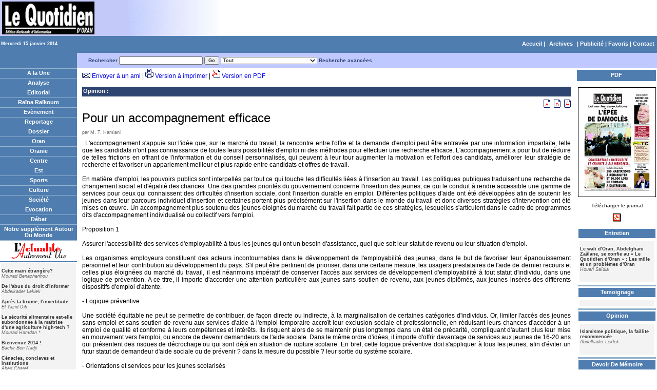

--- FILE ---
content_type: text/html; charset=utf-8
request_url: https://www.lequotidien-oran.com/index.php?news=5297466&archive_date=2014-01-15
body_size: 11097
content:
<!DOCTYPE html PUBLIC "-//W3C//DTD XHTML 1.0 Transitional//EN" "http://www.w3.org/TR/xhtml1/DTD/xhtml1-transitional.dtd">
<html xmlns="http://www.w3.org/1999/xhtml">
<head>
<!-- Global site tag (gtag.js) - Google Analytics -->
<script async src="https://www.googletagmanager.com/gtag/js?id=UA-22912419-2"></script>
<script>
  window.dataLayer = window.dataLayer || [];
  function gtag(){dataLayer.push(arguments);}
  gtag('js', new Date());

  gtag('config', 'UA-22912419-2');
</script>
<title>Pour un accompagnement efficace  </title>
<meta http-equiv="Content-Type" content="text/html; charset=utf-8" />
<meta name="Keywords" content="Opinion, Pour un accompagnement efficace  , Pour, un, accompagnement, efficace, " />
<meta name="Description" content="Pour un accompagnement efficace  , posted by M. T. Hamiani" />
<meta name="Robots" content="noindex,nofollow" />
<link href="https://www.lequotidien-oran.com/templates/style.css" rel="stylesheet" type="text/css" />



</head>

<body>

<!--header.tpl-->


<div align="center">
<!-- 100% -->
<table width="100%" cellspacing="0" cellpadding="0" border="0">
<tr>
<td colspan="2" bgcolor="#FFFFFF"><div align="left"><img src="https://www.lequotidien-oran.com/img/header.jpg" />
</div></td>
</tr>
  <tr>
    <td width="150" height="27" align="right" class="category_link_depth3"><div align="left">Mercredi 15 janvier 2014</div></td>
    <td align="right" class="category_link_depth1"> <a href="https://www.lequotidien-oran.com/index.php"> Accueil</a> | <!--box_calendar.tpl -->
<span  class="category_link_depth1"><a href="https://www.lequotidien-oran.com/index.php?archive=1">Archives</a></span>
<!-- end box -->
 | <a href="#">Publicit&eacute;</a> | <a href="javascript:window.external.addfavorite('http://www.lequotidien-oran.com/', 'Le Quotidien d\'Oran')" >Favoris</a> | <a href="https://www.lequotidien-oran.com/index.php?action=contact">Contact</a></td>
  </tr>
</table>
</div>
 <!-- index.tpl -->
<style type="text/css">
<!--
.style1 {color: #663333}
-->
</style>

<div align="center">
<!-- 100% -->
<table width="100%" cellspacing="0" cellpadding="0" border="0">
<tr>
  <td class="category_link_depth1">&nbsp;</td>
  <td bgcolor="#BFC9FF"></td>
  <td height="30" colspan="3" bgcolor="#BFC9FF"><div><!-- box_search.tpl -->
<table border="0" cellspacing="0" cellpadding="0" width="100%">
<FORM  action="https://www.lequotidien-oran.com/index.php" method="GET" name="search">
<tr>
  <td>  <div class="category_link_depth2">
    <strong>Rechercher</strong>
    <input type="TEXT" name="text" id="article_search" autocomplete="off" class="search" size="25">
<input name="archive_date" type="hidden" id="archive_date" value="2014-01-15">
   <input type="SUBMIT" class="search" value="Go">
   <select  name="category_id" class="search" id="article_category" onchange="changed_category()">
    <option value="0">Tout</option><option value="5">Analyse</option><option value="4">Editorial</option><option value="7">Raïna Raïkoum</option><option value="45">Le Banc Public</option><option value="13">Tranche de Vie</option><option value="6">Evènement</option><option value="23">Entretien</option><option value="21">Reportage</option><option value="24">Dossier</option><option value="29">Temoignage</option><option value="8">Oran</option><option value="9">Oranie</option><option value="10">Centre</option><option value="11">Est</option><option value="12">Sports</option><option value="19">Culture</option><option value="17">Société</option><option value="22">Carnet de Voyage</option><option value="25">Evocation</option><option value="20">Débat</option><option value="16">Opinion</option><option value="26">Notre supplément Autour Du Monde</option><option value="27">Sciences</option><option value="37">Supplément Automobile</option><option value="36">Notre supplément Autour Du Monde</option><option value="38">Supplément économie</option><option value="39">Supplément TIC</option><option value="41">Devoir De Mémoire</option><option value="14">L'actualité Autrement Vue</option><option value="31">Chronique économique</option><option value="44">Chronique ONU</option><option value="32">Santé</option><option value="33">Histoire</option><option value="42">Paris Littéraire</option><option value="47">Hommage</option><option value="46">Économie</option>
   </select>
   <a href="https://www.lequotidien-oran.com/index.php?action=recherche"> Recherche avanc&eacute;es
   <!-- <input name="archive_date" type="hidden" id="archive_date" value="<input name="archive_date" type="hidden" id="archive_date" value="2014-01-15">">
   -->
   </a>  </div></td>
  </tr>
 </form>
</table>
<!-- end box -->
</div></td>
  </tr>
   <tr>
    <td class="trWhite"></td>
   </tr>
<tr>
    <td width="150" valign="top" rowspan="2">
       <!--box_sections.tpl-->
        <table border="0" cellspacing="0" cellpadding="0" width="100%">
          <tr>
            <td> <div align="center" class="category_link_depth1"><a href="https://www.lequotidien-oran.com/?archive_date=2014-01-15">A la Une</a></div>
            </td>
          </tr>
          <tr>
            <td class="trWhite"></td>
          </tr>
            <!-- sections_category_menu.tpl -->
<tr>
 <td width="100%" valign="top">
    <div align="center" class="category_link_depth1"><a href="https://www.lequotidien-oran.com/index.php?category=5&archive_date=2014-01-15">Analyse</a></div>  </td>
    </tr>


 <tr>
    <td class="trWhite"></td>
 </tr>
<!-- end sections_category_menu -->
<!-- sections_category_menu.tpl -->
<tr>
 <td width="100%" valign="top">
    <div align="center" class="category_link_depth1"><a href="https://www.lequotidien-oran.com/index.php?category=4&archive_date=2014-01-15">Editorial</a></div>  </td>
    </tr>


 <tr>
    <td class="trWhite"></td>
 </tr>
<!-- end sections_category_menu -->
<!-- sections_category_menu.tpl -->
<tr>
 <td width="100%" valign="top">
    <div align="center" class="category_link_depth1"><a href="https://www.lequotidien-oran.com/index.php?category=7&archive_date=2014-01-15">Raïna Raïkoum</a></div>  </td>
    </tr>


 <tr>
    <td class="trWhite"></td>
 </tr>
<!-- end sections_category_menu -->
<!-- sections_category_menu.tpl -->
<tr>
 <td width="100%" valign="top">
    <div align="center" class="category_link_depth1"><a href="https://www.lequotidien-oran.com/index.php?category=6&archive_date=2014-01-15">Evènement</a></div>  </td>
    </tr>


 <tr>
    <td class="trWhite"></td>
 </tr>
<!-- end sections_category_menu -->
<!-- sections_category_menu.tpl -->
<tr>
 <td width="100%" valign="top">
    <div align="center" class="category_link_depth1"><a href="https://www.lequotidien-oran.com/index.php?category=21&archive_date=2014-01-15">Reportage</a></div>  </td>
    </tr>


 <tr>
    <td class="trWhite"></td>
 </tr>
<!-- end sections_category_menu -->
<!-- sections_category_menu.tpl -->
<tr>
 <td width="100%" valign="top">
    <div align="center" class="category_link_depth1"><a href="https://www.lequotidien-oran.com/index.php?category=24&archive_date=2014-01-15">Dossier</a></div>  </td>
    </tr>


 <tr>
    <td class="trWhite"></td>
 </tr>
<!-- end sections_category_menu -->
<!-- sections_category_menu.tpl -->
<tr>
 <td width="100%" valign="top">
    <div align="center" class="category_link_depth1"><a href="https://www.lequotidien-oran.com/index.php?category=8&archive_date=2014-01-15">Oran</a></div>  </td>
    </tr>


 <tr>
    <td class="trWhite"></td>
 </tr>
<!-- end sections_category_menu -->
<!-- sections_category_menu.tpl -->
<tr>
 <td width="100%" valign="top">
    <div align="center" class="category_link_depth1"><a href="https://www.lequotidien-oran.com/index.php?category=9&archive_date=2014-01-15">Oranie</a></div>  </td>
    </tr>


 <tr>
    <td class="trWhite"></td>
 </tr>
<!-- end sections_category_menu -->
<!-- sections_category_menu.tpl -->
<tr>
 <td width="100%" valign="top">
    <div align="center" class="category_link_depth1"><a href="https://www.lequotidien-oran.com/index.php?category=10&archive_date=2014-01-15">Centre</a></div>  </td>
    </tr>


 <tr>
    <td class="trWhite"></td>
 </tr>
<!-- end sections_category_menu -->
<!-- sections_category_menu.tpl -->
<tr>
 <td width="100%" valign="top">
    <div align="center" class="category_link_depth1"><a href="https://www.lequotidien-oran.com/index.php?category=11&archive_date=2014-01-15">Est</a></div>  </td>
    </tr>


 <tr>
    <td class="trWhite"></td>
 </tr>
<!-- end sections_category_menu -->
<!-- sections_category_menu.tpl -->
<tr>
 <td width="100%" valign="top">
    <div align="center" class="category_link_depth1"><a href="https://www.lequotidien-oran.com/index.php?category=12&archive_date=2014-01-15">Sports</a></div>  </td>
    </tr>


 <tr>
    <td class="trWhite"></td>
 </tr>
<!-- end sections_category_menu -->
<!-- sections_category_menu.tpl -->
<tr>
 <td width="100%" valign="top">
    <div align="center" class="category_link_depth1"><a href="https://www.lequotidien-oran.com/index.php?category=19&archive_date=2014-01-15">Culture</a></div>  </td>
    </tr>


 <tr>
    <td class="trWhite"></td>
 </tr>
<!-- end sections_category_menu -->
<!-- sections_category_menu.tpl -->
<tr>
 <td width="100%" valign="top">
    <div align="center" class="category_link_depth1"><a href="https://www.lequotidien-oran.com/index.php?category=17&archive_date=2014-01-15">Société</a></div>  </td>
    </tr>


 <tr>
    <td class="trWhite"></td>
 </tr>
<!-- end sections_category_menu -->
<!-- sections_category_menu.tpl -->
<tr>
 <td width="100%" valign="top">
    <div align="center" class="category_link_depth1"><a href="https://www.lequotidien-oran.com/index.php?category=25&archive_date=2014-01-15">Evocation</a></div>  </td>
    </tr>


 <tr>
    <td class="trWhite"></td>
 </tr>
<!-- end sections_category_menu -->
<!-- sections_category_menu.tpl -->
<tr>
 <td width="100%" valign="top">
    <div align="center" class="category_link_depth1"><a href="https://www.lequotidien-oran.com/index.php?category=20&archive_date=2014-01-15">Débat</a></div>  </td>
    </tr>


 <tr>
    <td class="trWhite"></td>
 </tr>
<!-- end sections_category_menu -->
<!-- sections_category_menu.tpl -->
<tr>
 <td width="100%" valign="top">
    <div align="center" class="category_link_depth1"><a href="https://www.lequotidien-oran.com/index.php?category=26&archive_date=2014-01-15">Notre supplément Autour Du Monde</a></div>  </td>
    </tr>


 <tr>
    <td class="trWhite"></td>
 </tr>
<!-- end sections_category_menu -->
<!-- sections_category_menu.tpl -->
<tr>
 <td width="100%" valign="top">
    <div align="center" class="category_link_depths"><a href="https://www.lequotidien-oran.com/index.php?category=14&archive_date=2014-01-15"><img src="https://www.lequotidien-oran.com/img/actualite.gif" align="middle" border="0"></a></div>  </td>
    </tr>
<tr><td><table width="100%">
    <tr>
      <td colspan="3" bgcolor="#f3f3f3" align="left" valign="top">
         <p class="getart_link_depth1">
				<strong><a class="getart_link_depth1" href="https://www.lequotidien-oran.com/?archive_date=2014-01-15&news=5192573">Cette main étrangère?    </a></strong><br><em>Mourad Benachenhou    </em><br><br><strong><a class="getart_link_depth1" href="https://www.lequotidien-oran.com/?archive_date=2014-01-15&news=5192574">De l'abus du droit d'informer    </a></strong><br><em>Abdelkader Leklek    </em><br><br><strong><a class="getart_link_depth1" href="https://www.lequotidien-oran.com/?archive_date=2014-01-15&news=5192575">Après la brume, l'incertitude    </a></strong><br><em>El Yazid Dib    </em><br><br><strong><a class="getart_link_depth1" href="https://www.lequotidien-oran.com/?archive_date=2014-01-15&news=5192576">La sécurité alimentaire est-elle subordonnée à la maîtrise d'une agriculture  high-tech ?    </a></strong><br><em>Mourad Hamdan *    </em><br><br><strong><a class="getart_link_depth1" href="https://www.lequotidien-oran.com/?archive_date=2014-01-15&news=5192577">Bienvenue 2014 !    </a></strong><br><em>Bachir Ben Nadji    </em><br><br><strong><a class="getart_link_depth1" href="https://www.lequotidien-oran.com/?archive_date=2014-01-15&news=5192578">Cénacles, conclaves et institutions    </a></strong><br><em>Abed Charef    </em><br><br><strong><a class="getart_link_depth1" href="https://www.lequotidien-oran.com/?archive_date=2014-01-15&news=5192579">Un désarroi Français    </a></strong><br><em>Akram Belkaid: Paris    </em><br><br><strong><a class="getart_link_depth1" href="https://www.lequotidien-oran.com/?archive_date=2014-01-15&news=5192580">Quels walis pour 2014 ?    </a></strong><br><em>Cherif Ali    </em><br><br><strong><a class="getart_link_depth1" href="https://www.lequotidien-oran.com/?archive_date=2014-01-15&news=5192581">An 14, 1014, 2014, 3014?    </a></strong><br><em>Pierre Morville    </em><br><br><strong><a class="getart_link_depth1" href="https://www.lequotidien-oran.com/?archive_date=2014-01-15&news=5192582">Hollande, la Françafrique et la crise !    </a></strong><br><em>Kamal Guerroua*    </em><br><br><strong><a class="getart_link_depth1" href="https://www.lequotidien-oran.com/?archive_date=2014-01-15&news=5192583">Sauve qui peut    </a></strong><br><em>Remmas Baghdad *    </em><br><br><strong><a class="getart_link_depth1" href="https://www.lequotidien-oran.com/?archive_date=2014-01-15&news=5192584">Etre journaliste    </a></strong><br><em>Belkacem Ahcene-Djaballah              </em><br><br>
        </p>
     </td>
    </tr>

</table></td></tr>

 <tr>
    <td class="trWhite"></td>
 </tr>
<!-- end sections_category_menu -->

          </tr>
        </table>
<!-- end box -->
 
       <!-- box_syndication.tpl -->
 <!-- end box --> 
        
        
    </td>
    <td width="10" valign="top" rowspan="2"> </td>
    <td valign="top"> <span class="plainTxt"> 
<img src="https://www.lequotidien-oran.com/img/email_icon.gif"/> <a href="javascript:;" onClick="window.open('https://www.lequotidien-oran.com/sendemail.php?id=5297466','','left=100,top=100,height=380,width=495');">Envoyer &agrave; un ami</a> | 
<img src="https://www.lequotidien-oran.com/img/printer_icon.gif" /> <a href="https://www.lequotidien-oran.com/print_version.php?id=5297466" target=_blank>Version &agrave; imprimer</a> | 
<img src="https://www.lequotidien-oran.com/img/pdf_icon.gif" /> <a href="https://www.lequotidien-oran.com/pdf_version.php?id=5297466" target=_blank>Version en PDF</a>
</span>
<br>
        <br />
        <div class="categoryTxt">
          <!--<p class="plainTxtGray">Jan 10,2021</p>-->
    <!--article_breadcrumbs.tpl-->
<div class="BreadcrumbTxt" align="left">
 <!-- <a href="https://www.lequotidien-oran.com/">A la Une</a> : <a href="https://www.lequotidien-oran.com/index.php?category=16&archive_date=2014-01-15">Opinion</a> :  Pour un accompagnement efficace   -->
 <a href="https://www.lequotidien-oran.com/index.php?category=16&archive_date=2014-01-15">Opinion</a> : 
 </div>
<!--end article_breadcrumbs-->

    <div align="right"> <a href="javascript:tsz('article_body','10px')"> <img alt='small font' border="0" src="https://www.lequotidien-oran.com/img/font3_icon.gif" ></a> <a href="javascript:tsz('article_body','12px')"> <img alt='medium font' border="0" src="https://www.lequotidien-oran.com/img/font2_icon.gif" ></a> <a href="javascript:tsz('article_body','14px')"> <img alt='large font' border="0" src="https://www.lequotidien-oran.com/img/font1_icon.gif" ></a> </div>
    <div align="left" class="captionTxt2">Pour un accompagnement efficace   </div>
    <p align="left" class="plainTxtGray"> par M. T. Hamiani</p>
        </div>

          <div align="justify"><IMG src="https://www.lequotidien-oran.com/files/spacer.gif" width="1" align=left border=0 style="padding-right: 5px;"><div style="text-align: justify;">L'accompagnement
s'appuie sur l'idée que, sur le marché du travail, la rencontre entre l'offre
et la demande d'emploi peut être entravée par une information imparfaite, telle
que les candidats n'ont pas connaissance de toutes leurs possibilités d'emploi
ni des méthodes pour effectuer une recherche efficace. L'accompagnement a pour
but de réduire de telles frictions en offrant de l'information et du conseil
personnalisés, qui peuvent à leur tour augmenter la motivation et l'effort des
candidats, améliorer leur stratégie de recherche et favoriser un appariement
meilleur et plus rapide entre candidats et offres de travail.
<br /><br />
En matière
d'emploi, les pouvoirs publics sont interpellés par tout ce qui touche les
difficultés liées à l'insertion au travail. Les politiques publiques traduisent
une recherche de changement social et d'égalité des chances. Une des grandes
priorités du gouvernement concerne l'insertion des jeunes, ce qui le conduit à
rendre accessible une gamme de services pour ceux qui connaissent des
difficultés d'insertion sociale, dont l'insertion durable en emploi.
Différentes politiques d'aide ont été développées afin de soutenir les jeunes
dans leur parcours individuel d'insertion et certaines portent plus précisément
sur l'insertion dans le monde du travail et donc diverses stratégies d'intervention
ont été mises en &oelig;uvre. Un accompagnement plus soutenu des jeunes éloignés du
marché du travail fait partie de ces stratégies, lesquelles s'articulent dans
le cadre de programmes dits d'accompagnement individualisé ou collectif vers
l'emploi.
<br /><br />
Proposition 1
<br /><br />
Assurer
l'accessibilité des services d'employabilité à tous les jeunes qui ont un
besoin d'assistance, quel que soit leur statut de
revenu ou leur situation d'emploi.
<br /><br />
Les organismes
employeurs constituent des acteurs incontournables dans le développement de
l'employabilité des jeunes, dans le but de favoriser leur épanouissement
personnel et leur contribution au développement du pays. S'il peut être
pertinent de prioriser, dans une certaine mesure, les usagers prestataires de
l'aide de dernier recours et celles plus éloignées du marché du travail, il est
néanmoins impératif de conserver l'accès aux services de développement
d'employabilité à tout statut d'individu, dans une logique de prévention. A ce
titre, il importe d'accorder une attention particulière aux jeunes sans soutien
de revenu, aux jeunes diplômés, aux jeunes insérés des différents dispositifs
d'emploi d'attente. 
<br /><br />
- Logique
préventive
<br /><br />
Une société
équitable ne peut se permettre de contribuer, de façon directe ou indirecte, à
la marginalisation de certaines catégories d'individus. Or, limiter l'accès des
jeunes sans emploi et sans soutien de revenu aux services d'aide à l'emploi
temporaire accroît leur exclusion sociale et professionnelle, en réduisant
leurs chances d'accéder à un emploi de qualité et conforme à leurs compétences
et intérêts. Ils risquent alors de se maintenir plus longtemps dans un état de
précarité, compliquant d'autant plus leur mise en mouvement vers l'emploi, ou
encore de devenir demandeurs de l'aide sociale. Dans le même ordre d'idées, il
importe d'offrir davantage de services aux jeunes de 16-20 ans qui présentent
des risques de décrochage ou qui sont déjà en situation de rupture scolaire. En
bref, cette logique préventive doit s'appliquer à tous les jeunes, afin d'éviter
un futur statut de demandeur d'aide sociale ou de prévenir ? dans la mesure du
possible ? leur sortie du système scolaire.
<br /><br />
- Orientations et
services pour les jeunes scolarisés
<br /><br />
Plusieurs
expériences démontrent qu'un nombre élevé de jeunes ont besoin d'aide pour
faciliter leur transition entre l'école et le marché du travail. En effet, si
certains jeunes obtiennent une promesse d'emploi avant même la fin de leur
parcours d'études, d'autres jeunes qualifiés peinent à décrocher un travail à
la hauteur de leurs compétences et en lien avec leurs intérêts. Ces jeunes,
bien souvent sans expérience professionnelle, ont besoin d'un coup de pouce
pour, par exemple, développer certaines compétences générales (comme la
communication en milieu professionnel, le travail d'équipe, etc.), adapter ou
peaufiner leur curriculum vitae et se préparer pour une entrevue d'embauche
dans un milieu du travail de plus en plus compétitif.
<br /><br />
Ils doivent
apprendre comment développer et entretenir leur réseau professionnel, une
stratégie proactive bien loin de se limiter à une seule présence sur les médias
sociaux et lors des occasions de réseautage d'affaires. 
<br /><br />
Étant donné que
le gouvernement se dit préoccupé par les conditions de travail associées aux
emplois atypiques et la précarité des jeunes travailleurs, il doit veiller à
améliorer les chances de succès des jeunes en mal d'insertion en leur donnant
accès à des services d'aide à l'emploi, afin de maximiser leur contribution à
la prospérité économique du pays.
<br /><br />
Proposition 2
<br /><br />
Soutenir et
développer les services en approche globale, en facilitant la création de
passerelles entre les secteurs de l'emploi et les autres secteurs.
<br /><br />
Pour améliorer la
qualité et l'adéquation des interventions réalisées, le gouvernement pourrait
par exemple créer un dossier unique pour tous les citoyens qui ont recours au
service public, dans le but de faciliter la collaboration entre les différents
acteurs sociaux et instances gouvernementales.
<br /><br />
Découragés par le
taux élevé de chômage et les nombreuses barrières à l'emploi auxquelles ils
sont confrontés (comme le manque d'expérience professionnelle, les préjugés à
l'égard de la jeune génération, etc.), plusieurs jeunes sans emploi ou sous-employés
cessent de chercher un emploi et se désengagent du marché du travail. Exclus de
la population active, ils ne sont pas comptabilisés dans les statistiques
officielles, ce qui fausse par conséquent le portrait du taux de chômage des
jeunes, pourtant déjà inquiétant. Ces jeunes, bien souvent non scolarisés,
peuvent vivre différentes problématiques qui les confinent à un cercle vicieux
de chômage et de sous-emploi. Si le gouvernement se penche de plus en plus sur
la catégorie des jeunes ni aux études ni en emploi, il est important de
considérer qu'ils présentent des caractéristiques variées et des profils
différenciés. Cette catégorie n'est pas uniquement constituée de jeunes en
situation de précarité, tout comme les jeunes en situation de précarité ne se
limitent pas à cette seule catégorie d'individus sur laquelle on détient
d'ailleurs très peu d'informations. Afin de maintenir l'équilibre social et
économique et de réduire ou prévenir la marginalisation, il importe de soutenir
l'ensemble des jeunes en situation de précarité.
<br /><br />
Proposition 3 
<br /><br />
Bonifier et
pérenniser les mesures de pré-employabilité pour répondre aux besoins des
jeunes plus éloignés du marché du travail.
<br /><br />
Cette prise en
compte des besoins des jeunes en situation de précarité doit s'accompagner
d'une certaine flexibilité. De plus en plus de mesures et programmes
d'employabilité exigent des résultats de placement en emploi, sans tenir compte
du degré initial d'éloignement du marché du travail et des progrès accomplis
tout au long de la démarche.
<br /><br />
Il est important
de documenter non seulement les effets ultimes des interventions, tels que le
retour en emploi ou aux études, mais aussi les effets intermédiaires, comme
l'augmentation du sentiment d'efficacité personnelle et de l'estime de soi ainsi
que l'amélioration des habitudes de vie. L'intégration d'une dimension
qualitative aux méthodes actuelles d'évaluation permettrait de suivre les
progrès réalisés par les participants et de dépeindre un portrait plus réaliste
des effets des interventions.
<br /><br />
Le gouvernement
doit assouplir les programmes offerts aux jeunes éloignés du marché du travail.
<br /><br />
Proposition 4 
<br /><br />
Accorder une plus
grande flexibilité dans les mesures d'aide à l'emploi et les ententes de
service avec les organismes en employabilité.
<br /><br />
En d'autres
termes, puisque le rythme d'apprentissage ainsi que la capacité à intégrer un
emploi ou à faire un choix de carrière varient d'un individu à l'autre, tout
comme les problématiques vécues, il est essentiel de pouvoir moduler le contenu
et la durée des interventions selon les particularités et le degré
d'éloignement du jeune. Pour rejoindre les jeunes en situation de précarité, il
est également important d'innover et d'offrir des services alternatifs au cadre
normatif habituel, en permettant par exemple aux organismes de mettre sur pied
des projets novateurs et stimulants dans leur région. 
<br /><br />
- Acquisition d'une
première expérience
<br /><br />
Pour l'ensemble
des jeunes, peu importe leur niveau de qualification ou de diplomation,
l'acquisition d'une première expérience de travail valable et reconnue dans
leur domaine de formation ou champ d'intérêt peut être une étape difficile à
franchir. Ils risquent alors d'entrer dans le cercle vicieux du « sans
expérience, pas d'emploi, donc pas d'expérience » et de se maintenir en
situation de chômage ou de sous-emploi. Plusieurs stratégies efficaces peuvent
être mises de l'avant pour faciliter l'obtention de cette première expérience
de travail qualifiante, dans un cheminement vers un premier emploi.
<br /><br />
- Sensibilisation
des employeurs
<br /><br />
La mobilisation
et la participation des employeurs sont essentielles pour aider les jeunes à
faire un premier pas vers l'emploi. Il apparaît primordial de sensibiliser les
employeurs à l'embauche de jeunes travailleurs, particulièrement pour les
jeunes éloignés du marché du travail. En effet, si les employeurs se montrent
plus ouverts à accueillir dans leur entreprise des jeunes qu'ils pourraient
embaucher dès la fin de leur stage, il en va souvent autrement pour les jeunes
en situation de précarité. Dans le but de maximiser les résultats de cette
campagne de sensibilisation, une analyse des besoins et contraintes des
employeurs devrait être réalisée pour connaître les meilleurs moyens de
favoriser leur proactivité en matière d'embauche et de stages pour les jeunes
étudiants et travailleurs. De plus, il importe de faire connaître et de rendre
plus accessible les différentes mesures de soutien offertes aux employeurs,
comme les incitatifs fiscaux ou parafiscaux. En contact direct avec les
entreprises de leur région, particulièrement les petites et moyennes
entreprises (PME), le service public de l'emploi en coordination avec l'administration
fiscale et parafiscale sont bien placés pour sensibiliser les employeurs. Dans
ce cadre, ils doivent disposer des moyens nécessaires à la réalisation de
telles activités de démarchage et d'information.
<br /><br />
Proposition 5 
<br /><br />
Sensibiliser les
entreprises à l'embauche de jeunes travailleurs ou à l'accueil de stagiaires,
en facilitant l'accès à des subventions salariales et autres incitatifs. 
<br /><br />
- Des stages en
entreprise (3)
<br /><br />
En plus de donner
l'occasion aux employeurs d'identifier et de recruter de jeunes travailleurs
prometteurs, les stages en entreprise permettent aux jeunes de développer leurs
aptitudes professionnelles et leurs compétences générales en milieu de travail.
Par conséquent, le gouvernement gagnerait à multiplier les possibilités de
stages rémunérés qualifiants en entreprise et à élargir les programmes
d'apprentissage en milieu de travail pour favoriser l'intégration
professionnelle des jeunes.
<br /><br />
S'il est
important d'offrir cette première expérience de travail aux jeunes, il est
également essentiel de leur fournir un encadrement adapté pour faciliter ce
premier contact officiel avec le marché du travail. En effet, même si de
nombreux jeunes occuperont un emploi à courte durée, l'intégration et le
maintien en emploi dans leur domaine de compétences peut poser de nouveaux
défis, dont le choc de la réalité du marché du travail (décalage avec les
notions apprises à l'école, relations interpersonnelles et
intergénérationnelles en milieu de travail, etc.). Cet accompagnement est d'autant
plus fondamental pour les jeunes plus éloignés du marché du travail, pour qui
ce stage peut représenter une toute première expérience professionnelle. Pour
ce faire, le gouvernement peut compter sur l'expertise et l'expérience des
organismes qui sont en mesure d'assurer un suivi psychosocial et professionnel
auprès des jeunes en stage, quel que soit leur niveau de scolarité ou leurs
barrières à l'emploi.
<br /><br />
-ADÉQUATION
FORMATION-EMPLOI ET INFORMATION SUR LE MARCHÉ DU TRAVAIL
<br /><br />
La conjoncture
démographique actuelle rend plus que pertinente, voire même urgente, une
meilleure adéquation entre la formation et l'emploi. Bien qu'il s'agisse d'une
thématique d'actualité et d'une priorité gouvernementale, il reste encore
plusieurs efforts à faire afin de pallier aux obstacles qui nuisent ou
retardent les jeunes dans leur processus d'intégration au marché du travail.
<br /><br />
Proposition 6 
<br /><br />
Développer
l'offre de stages rémunérés qualifiants en faisant appel à l'expertise pour
favoriser l'intégration et le maintien en emploi des jeunes travailleurs.
<br /><br />
Afin d'encourager
les employeurs à proposer plus de stages rémunérés (même symboliquement) en
entreprise, le gouvernement aura tout intérêt à assurer une meilleure
coordination entre l'offre et la demande de stagiaires pour simplifier leurs
démarches. En l'absence de point de chute central, les plateformes regroupant
des offres de stages se sont multipliées au cours des dernières années, dans
les services des centres de formation et des universités. Une solution
potentielle pour centraliser l'information consisterait à coordonner les
actions avec le service public de l'emploi, afin qu'il répertorie en même temps
les métiers et les spécialités les plus créateurs d'opportunités de placement
mais aussi en tant que régulateur du marché de l'emploi.
<br /><br />
Proposition 7 
<br /><br />
Offrir des
services d'orientation à l'ensemble des jeunes qui en ont besoin, en milieu
scolaire ou universitaire ou par le biais des ressources spécialisées.
<br /><br />
- Des services
d'orientation pour tous les jeunes
<br /><br />
Afin d'assurer
une meilleure adéquation entre les besoins du marché du travail et les
compétences de la main-d'&oelig;uvre de demain, il est fondamental d'accompagner les
jeunes dans leur processus de choix professionnel le plus tôt possible dans
leur vie. Bien que certaines écoles offrent des cours ou des services en
orientation scolaire et professionnelle, le système éducatif ne suffit pas à la
demande. Sans soutien en orientation pour clarifier leur choix professionnel,
plusieurs jeunes risquent de choisir un métier qui ne correspond pas à leurs
intérêts ou leur situation personnelle, ou encore d'errer trop longtemps dans
les méandres du système scolaire, retardant ainsi leur entrée dans la vie
active et leur contribution au développement économique du pays. Les jeunes qui
se sont trompés dans leur choix de formation initiale sont également à risque
d'occuper à long terme des postes déconnectés de leur parcours éducatif et
demandant peu de qualifications, bloquant ainsi l'accès au marché du travail
pour les jeunes moins scolarisés.
<br /><br />
En plus de ces
difficultés d'orientation, de nombreuses professions méconnues ou mal-aimées,
comme certains métiers demandant une formation professionnelle et technique,
bénéficieraient d'être davantage mises en valeur dans le système scolaire et
dans la société en général. Néanmoins, s'il est du devoir de tous les acteurs
du marché du travail et du système scolaire de valoriser l'ensemble des
secteurs d'emploi, la pression de l'adéquation formation-emploi ne doit pas non
plus nous détourner de notre objectif principal, soit d'accompagner les jeunes
vers une profession en accord avec leur identité. 
<br /><br />
Proposition 8
<br /><br />
Mieux communiquer
l'information sur le marché du travail à travers l'Agence nationale de
l'emploi.
<br /><br />
Pour répondre à
ces enjeux, le gouvernement aura avantage à assurer l'accessibilité à des
services d'orientation à l'ensemble des jeunes qui en ont besoin, pour les
aider à identifier leur objectif professionnel. Ces services pourraient entre
autres être offerts par les organismes &oelig;uvrant pour la promotion de l'emploi, étant
donné leur expertise spécialisée en orientation et leur connaissance du marché
du travail local. Parallèlement, afin de permettre aux jeunes de valider leur
choix de carrière dès que possible, il est suggéré d'intégrer, au sein des
mesures d'emploi actuelles, plus de stages en milieu de travail et d'activités
d'exploration sur les entreprises et les métiers.
<br /><br />
Afin d'offrir un
soutien adapté et une assistance optimale aux jeunes, les professionnels du
secteur de l'employabilité doivent constamment mettre à jour leur connaissance
du marché du travail. Si certains sont à l'aise avec l'utilisation des
nouvelles technologies et la vulgarisation des données statistiques présentées
sur les diverses plateformes, d'autres intervenants ont besoin de plus de
support. Il est donc important de simplifier l'information disponible et
d'établir des liens entre les différents outils, dans le but de mieux faire
connaître les besoins des employeurs, les emplois disponibles et les secteurs
prometteurs.
<br /><br />
CONCLUSION
<br /><br />
Le renouvellement
de la politique nationale de l'emploi ouvre la voie à une plus grande place des
jeunes au sein de la société. Pour leur permettre de réaliser leur plein
potentiel et de participer à l'essor socioéconomique du pays, il est essentiel
de favoriser le développement de leur employabilité et leur intégration durable
en emploi. En appuyant la construction de l'identité personnelle, le travail
donne à l'individu un statut professionnel et lui permet de développer ses
habilités et aptitudes. En ce sens, il influence positivement le bien-être
psychologique et physique des jeunes, en favorisant notamment l'adoption de
saines habitudes de vie. Vecteur d'épanouissement personnel et social, le
travail contribue à l'éveil d'un sentiment d'appartenance, tout en stimulant la
participation citoyenne et l'engagement personnel.
<br /><br />
Compte tenu des
mutations rapides du marché du travail, les organismes &oelig;uvrant pour la
promotion de l'emploi doivent se positionner comme des partenaires
incontournables pour maximiser le potentiel de tous les jeunes et favoriser une
meilleure adéquation avec les besoins des entreprises. 
<br /><br />
RÉFÉRENCES
<br /><br />
(1)-BELL, Donnalee et Krista BENES (2012). Transitioning Graduates to Work: Improving the Labour
Market Success of Poorly Integrated New Entrants (PINEs) in Canada. Ottawa, Fondation
canadienne pour le développement de carrière, 163 pages.
<br /><br />
(2)-Emploi-Québec
(s.d.). Placement en ligne. En ligne,
http://placement.emploiquebec.gouv.qc.ca/mbe/ut/rechroffr/ erechroffr.asp?CL=french (Page consultée le 15 septembre 2015).
<br /><br />
(3)-ÉRTA ? Équipe
de recherche sur les transitions et l'apprentissage (2009). Mise en &oelig;uvre,
atteinte des objectifs et premiers effets de la mesure d'accompagnement IDEO
16-17. Rapport d'évaluation remis au Secrétariat à la jeunesse. Sherbrooke,
Université de Sherbrooke.
<br /><br />
</div> </div>
      
       <!-- <div class="plainTxtGray">0 fois lus </div>
        <br /></td>-->
		
    <td width="10" valign="top" rowspan="2"> </td>
    <td valign="top" width="150" rowspan="2">
	<table border="0" cellspacing="0" cellpadding="0" width="150" align="right">
	  <tr>
		<td colspan="2" valign="top"><!-- box_categoryHeaders.tpl -->
       <!--    <tr>
           <td class="trHeadline_right" width="150">
          		<div class="category_link_depth1">Les Grands Titres</div>
           </td>
           </tr>
	<div></div>-->
<!-- end box -->
</td>
	  </tr>
	  <tr>
		<td valign="top" width="75"></td>
		<td valign="top" width="75"></td>
	  </tr>
		<tr>
		<td colspan="2"><!-- box_featuredAuthor.tpl -->
<table height="5" cellpadding="2" width="100%" border="0">
  <tbody>
    <tr>
      <td align="center" bgcolor="#4f7db0"><div class="category_link_depth1">PDF </div></td>
    </tr>
  </tbody>
</table><div class="plainTxt2"><center><p><a href="pdfs/15012014.zip"><img src="https://www.lequotidien-oran.com/pdfs/15012014.gif" alt=""  border="1"  /><br />
  <br />
T&eacute;l&eacute;charger le journal</a></p>
  <p><a href="pdfs/15012014.zip"><img src="img/acrobat.gif" width="17" height="17" border="0" align="middle" /> </a></p>
  <p><table width="100%" ><tr>
 <td width="100%" valign="top">
    <div class="category_link_depth1" align="center" ><a class="category_link_depth1" href="https://www.lequotidien-oran.com/index.php?category=23&archive_date=2014-01-15">Entretien</a></div>  </td>
    </tr>
<tr><td><table width="100%">
    <tr>
      <td colspan="3" bgcolor="#f3f3f3" align="left" valign="top">
         <p class="getart_link_depth1">
				<strong><a class="getart_link_depth1" href="https://www.lequotidien-oran.com/?archive_date=2014-01-15&news=5191509">Le wali d'Oran, Abdelghani Zaâlane, se confie au « Le  Quotidien d'Oran » : Les mille et un problèmes d'Oran    </a></strong><br><em>Houari Saïdia              </em><br><br>
        </p>
     </td>
    </tr>

</table></td></tr>
 <tr>
    <td class="trWhite"></td>
 </tr><tr>
 <td width="100%" valign="top">
    <div class="category_link_depth1" align="center" ><a class="category_link_depth1" href="https://www.lequotidien-oran.com/index.php?category=29&archive_date=2014-01-15">Temoignage</a></div>  </td>
    </tr>
<tr><td><table width="100%">
    <tr>
      <td colspan="3" bgcolor="#f3f3f3" align="left" valign="top">
         <p class="getart_link_depth1">
				
        </p>
     </td>
    </tr>

</table></td></tr>
 <tr>
    <td class="trWhite"></td>
 </tr><tr>
 <td width="100%" valign="top">
    <div class="category_link_depth1" align="center" ><a class="category_link_depth1" href="https://www.lequotidien-oran.com/index.php?category=16&archive_date=2014-01-15">Opinion</a></div>  </td>
    </tr>
<tr><td><table width="100%">
    <tr>
      <td colspan="3" bgcolor="#f3f3f3" align="left" valign="top">
         <p class="getart_link_depth1">
				<strong><a class="getart_link_depth1" href="https://www.lequotidien-oran.com/?archive_date=2014-01-15&news=5192749">Islamisme politique, la faillite recommencée    </a></strong><br><em>Abdelkader Leklek              </em><br><br>
        </p>
     </td>
    </tr>

</table></td></tr>
 <tr>
    <td class="trWhite"></td>
 </tr><tr>
 <td width="100%" valign="top">
    <div class="category_link_depth1" align="center" ><a class="category_link_depth1" href="https://www.lequotidien-oran.com/index.php?category=41&archive_date=2014-01-15">Devoir De Mémoire</a></div>  </td>
    </tr>
<tr><td><table width="100%">
    <tr>
      <td colspan="3" bgcolor="#f3f3f3" align="left" valign="top">
         <p class="getart_link_depth1">
				
        </p>
     </td>
    </tr>

</table></td></tr>
 <tr>
    <td class="trWhite"></td>
 </tr><tr>
 <td width="100%" valign="top">
    <div class="category_link_depth1" align="center" ><a class="category_link_depth1" href="https://www.lequotidien-oran.com/index.php?category=32&archive_date=2014-01-15">Santé</a></div>  </td>
    </tr>
<tr><td><table width="100%">
    <tr>
      <td colspan="3" bgcolor="#f3f3f3" align="left" valign="top">
         <p class="getart_link_depth1">
				<strong><a class="getart_link_depth1" href="https://www.lequotidien-oran.com/?archive_date=2014-01-15&news=5186920">Psychologie en Algérie : entre le statut et le savoir-faire !</a></strong><br><em>Yazid Haddar *</em><br><br>
        </p>
     </td>
    </tr>

</table></td></tr>
 <tr>
    <td class="trWhite"></td>
 </tr><tr>
 <td width="100%" valign="top">
    <div class="category_link_depth1" align="center" ><a class="category_link_depth1" href="https://www.lequotidien-oran.com/index.php?category=33&archive_date=2014-01-15">Histoire</a></div>  </td>
    </tr>
<tr><td><table width="100%">
    <tr>
      <td colspan="3" bgcolor="#f3f3f3" align="left" valign="top">
         <p class="getart_link_depth1">
				
        </p>
     </td>
    </tr>

</table></td></tr>
 <tr>
    <td class="trWhite"></td>
 </tr><tr>
 <td width="100%" valign="top">
    <div class="category_link_depth1" align="center" ><a class="category_link_depth1" href="https://www.lequotidien-oran.com/index.php?category=47&archive_date=2014-01-15">Hommage</a></div>  </td>
    </tr>
<tr><td><table width="100%">
    <tr>
      <td colspan="3" bgcolor="#f3f3f3" align="left" valign="top">
         <p class="getart_link_depth1">
				
        </p>
     </td>
    </tr>

</table></td></tr>
 <tr>
    <td class="trWhite"></td>
 </tr><tr>
 <td width="100%" valign="top">
    <div class="category_link_depth1" align="center" ><a class="category_link_depth1" href="https://www.lequotidien-oran.com/index.php?category=46&archive_date=2014-01-15">Économie</a></div>  </td>
    </tr>
<tr><td><table width="100%">
    <tr>
      <td colspan="3" bgcolor="#f3f3f3" align="left" valign="top">
         <p class="getart_link_depth1">
				
        </p>
     </td>
    </tr>

</table></td></tr>
 <tr>
    <td class="trWhite"></td>
 </tr></table></p></center></div>
<table height="5" cellpadding="2" width="100%" border="0">
  <tbody>
    <tr>
      <td align="center" bgcolor="#4f7db0"><div class="category_link_depth1">Publicit&eacute;</div></td>
    </tr>
    <tr>
      <td align="middle"><div align="center"><img src="https://www.lequotidien-oran.com/img/pub.jpg" width="150" height="600" /></div></td>
    </tr>
  </tbody>
</table>
</td>
	  </tr>
</table>
</td>
  </tr>
</table>
</div>
 <!-- end index.tpl -->
<!--footer.tpl-->
</body>
</html>
